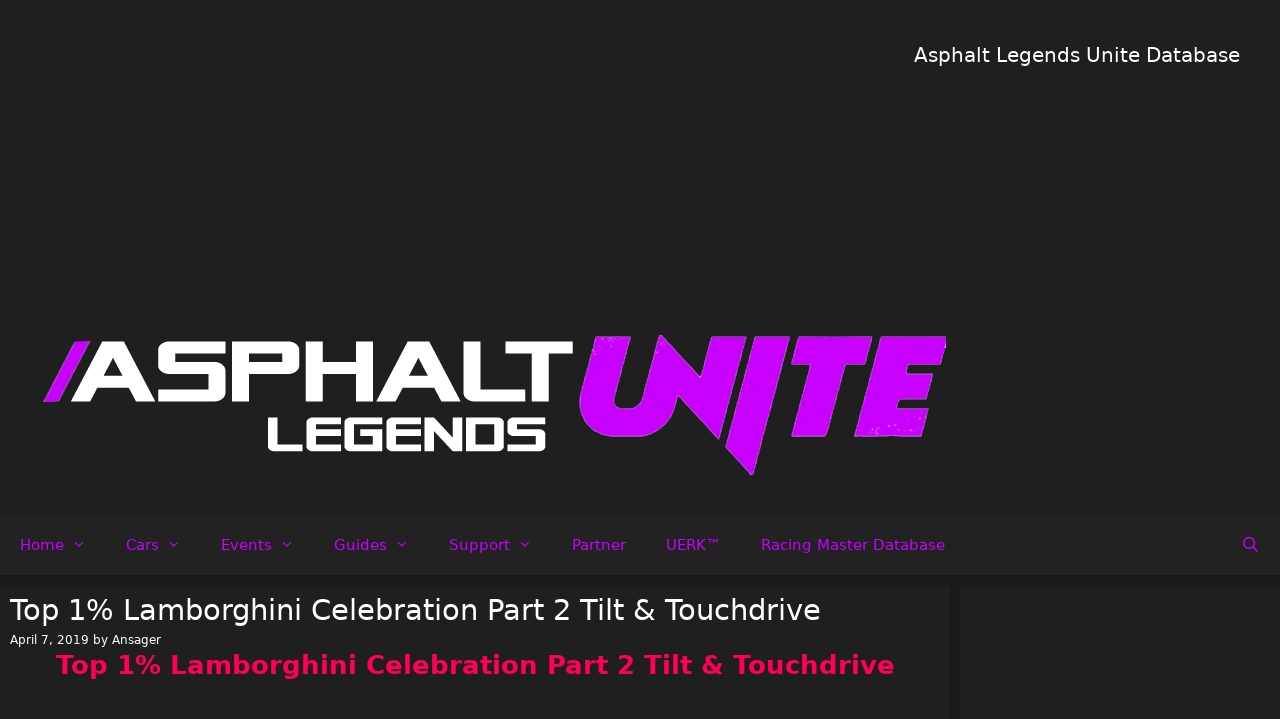

--- FILE ---
content_type: text/html; charset=UTF-8
request_url: https://asphalt9.info/top-1-lamborghini-celebration-part-2-tilt-touchdrive/
body_size: 82454
content:
<!DOCTYPE html>
<html lang="en-US">
<head>
	<meta charset="UTF-8">
	<title>Top 1% Lamborghini Celebration Part 2 Tilt &#038; Touchdrive - Asphalt Legends Unite Database</title>
<meta name='robots' content='max-image-preview:large' />
<!-- Jetpack Site Verification Tags -->
<meta name="google-site-verification" content="Bot1VQbQGC-t2wTEcJ1xwB08MK7ITMaT55f_jLFWbmA" />
<meta name="viewport" content="width=device-width, initial-scale=1"><link rel='dns-prefetch' href='//www.googletagmanager.com' />
<link rel='dns-prefetch' href='//stats.wp.com' />
<link rel='dns-prefetch' href='//i0.wp.com' />
<link rel='dns-prefetch' href='//c0.wp.com' />
<link rel='dns-prefetch' href='//widgets.wp.com' />
<link rel='dns-prefetch' href='//s0.wp.com' />
<link rel='dns-prefetch' href='//0.gravatar.com' />
<link rel='dns-prefetch' href='//1.gravatar.com' />
<link rel='dns-prefetch' href='//2.gravatar.com' />
<link rel='dns-prefetch' href='//pagead2.googlesyndication.com' />
<link rel="alternate" type="application/rss+xml" title="Asphalt Legends Unite Database &raquo; Feed" href="https://asphalt9.info/feed/" />
<link rel="alternate" type="application/rss+xml" title="Asphalt Legends Unite Database &raquo; Comments Feed" href="https://asphalt9.info/comments/feed/" />
<link rel="alternate" type="application/rss+xml" title="Asphalt Legends Unite Database &raquo; Top 1% Lamborghini Celebration Part 2 Tilt &#038; Touchdrive Comments Feed" href="https://asphalt9.info/top-1-lamborghini-celebration-part-2-tilt-touchdrive/feed/" />
<script>
window._wpemojiSettings = {"baseUrl":"https:\/\/s.w.org\/images\/core\/emoji\/15.0.3\/72x72\/","ext":".png","svgUrl":"https:\/\/s.w.org\/images\/core\/emoji\/15.0.3\/svg\/","svgExt":".svg","source":{"concatemoji":"https:\/\/asphalt9.info\/wp-includes\/js\/wp-emoji-release.min.js?ver=6.6.2"}};
/*! This file is auto-generated */
!function(i,n){var o,s,e;function c(e){try{var t={supportTests:e,timestamp:(new Date).valueOf()};sessionStorage.setItem(o,JSON.stringify(t))}catch(e){}}function p(e,t,n){e.clearRect(0,0,e.canvas.width,e.canvas.height),e.fillText(t,0,0);var t=new Uint32Array(e.getImageData(0,0,e.canvas.width,e.canvas.height).data),r=(e.clearRect(0,0,e.canvas.width,e.canvas.height),e.fillText(n,0,0),new Uint32Array(e.getImageData(0,0,e.canvas.width,e.canvas.height).data));return t.every(function(e,t){return e===r[t]})}function u(e,t,n){switch(t){case"flag":return n(e,"\ud83c\udff3\ufe0f\u200d\u26a7\ufe0f","\ud83c\udff3\ufe0f\u200b\u26a7\ufe0f")?!1:!n(e,"\ud83c\uddfa\ud83c\uddf3","\ud83c\uddfa\u200b\ud83c\uddf3")&&!n(e,"\ud83c\udff4\udb40\udc67\udb40\udc62\udb40\udc65\udb40\udc6e\udb40\udc67\udb40\udc7f","\ud83c\udff4\u200b\udb40\udc67\u200b\udb40\udc62\u200b\udb40\udc65\u200b\udb40\udc6e\u200b\udb40\udc67\u200b\udb40\udc7f");case"emoji":return!n(e,"\ud83d\udc26\u200d\u2b1b","\ud83d\udc26\u200b\u2b1b")}return!1}function f(e,t,n){var r="undefined"!=typeof WorkerGlobalScope&&self instanceof WorkerGlobalScope?new OffscreenCanvas(300,150):i.createElement("canvas"),a=r.getContext("2d",{willReadFrequently:!0}),o=(a.textBaseline="top",a.font="600 32px Arial",{});return e.forEach(function(e){o[e]=t(a,e,n)}),o}function t(e){var t=i.createElement("script");t.src=e,t.defer=!0,i.head.appendChild(t)}"undefined"!=typeof Promise&&(o="wpEmojiSettingsSupports",s=["flag","emoji"],n.supports={everything:!0,everythingExceptFlag:!0},e=new Promise(function(e){i.addEventListener("DOMContentLoaded",e,{once:!0})}),new Promise(function(t){var n=function(){try{var e=JSON.parse(sessionStorage.getItem(o));if("object"==typeof e&&"number"==typeof e.timestamp&&(new Date).valueOf()<e.timestamp+604800&&"object"==typeof e.supportTests)return e.supportTests}catch(e){}return null}();if(!n){if("undefined"!=typeof Worker&&"undefined"!=typeof OffscreenCanvas&&"undefined"!=typeof URL&&URL.createObjectURL&&"undefined"!=typeof Blob)try{var e="postMessage("+f.toString()+"("+[JSON.stringify(s),u.toString(),p.toString()].join(",")+"));",r=new Blob([e],{type:"text/javascript"}),a=new Worker(URL.createObjectURL(r),{name:"wpTestEmojiSupports"});return void(a.onmessage=function(e){c(n=e.data),a.terminate(),t(n)})}catch(e){}c(n=f(s,u,p))}t(n)}).then(function(e){for(var t in e)n.supports[t]=e[t],n.supports.everything=n.supports.everything&&n.supports[t],"flag"!==t&&(n.supports.everythingExceptFlag=n.supports.everythingExceptFlag&&n.supports[t]);n.supports.everythingExceptFlag=n.supports.everythingExceptFlag&&!n.supports.flag,n.DOMReady=!1,n.readyCallback=function(){n.DOMReady=!0}}).then(function(){return e}).then(function(){var e;n.supports.everything||(n.readyCallback(),(e=n.source||{}).concatemoji?t(e.concatemoji):e.wpemoji&&e.twemoji&&(t(e.twemoji),t(e.wpemoji)))}))}((window,document),window._wpemojiSettings);
</script>
<link rel='stylesheet' id='jetpack_related-posts-css' href='https://c0.wp.com/p/jetpack/13.9.1/modules/related-posts/related-posts.css' media='all' />
<link rel='stylesheet' id='pt-cv-public-style-css' href='https://asphalt9.info/wp-content/plugins/content-views-query-and-display-post-page/public/assets/css/cv.css?ver=4.0.1' media='all' />
<style id='wp-emoji-styles-inline-css'>

	img.wp-smiley, img.emoji {
		display: inline !important;
		border: none !important;
		box-shadow: none !important;
		height: 1em !important;
		width: 1em !important;
		margin: 0 0.07em !important;
		vertical-align: -0.1em !important;
		background: none !important;
		padding: 0 !important;
	}
</style>
<link rel='stylesheet' id='wp-block-library-css' href='https://c0.wp.com/c/6.6.2/wp-includes/css/dist/block-library/style.min.css' media='all' />
<link rel='stylesheet' id='mediaelement-css' href='https://c0.wp.com/c/6.6.2/wp-includes/js/mediaelement/mediaelementplayer-legacy.min.css' media='all' />
<link rel='stylesheet' id='wp-mediaelement-css' href='https://c0.wp.com/c/6.6.2/wp-includes/js/mediaelement/wp-mediaelement.min.css' media='all' />
<style id='jetpack-sharing-buttons-style-inline-css'>
.jetpack-sharing-buttons__services-list{display:flex;flex-direction:row;flex-wrap:wrap;gap:0;list-style-type:none;margin:5px;padding:0}.jetpack-sharing-buttons__services-list.has-small-icon-size{font-size:12px}.jetpack-sharing-buttons__services-list.has-normal-icon-size{font-size:16px}.jetpack-sharing-buttons__services-list.has-large-icon-size{font-size:24px}.jetpack-sharing-buttons__services-list.has-huge-icon-size{font-size:36px}@media print{.jetpack-sharing-buttons__services-list{display:none!important}}.editor-styles-wrapper .wp-block-jetpack-sharing-buttons{gap:0;padding-inline-start:0}ul.jetpack-sharing-buttons__services-list.has-background{padding:1.25em 2.375em}
</style>
<style id='classic-theme-styles-inline-css'>
/*! This file is auto-generated */
.wp-block-button__link{color:#fff;background-color:#32373c;border-radius:9999px;box-shadow:none;text-decoration:none;padding:calc(.667em + 2px) calc(1.333em + 2px);font-size:1.125em}.wp-block-file__button{background:#32373c;color:#fff;text-decoration:none}
</style>
<style id='global-styles-inline-css'>
:root{--wp--preset--aspect-ratio--square: 1;--wp--preset--aspect-ratio--4-3: 4/3;--wp--preset--aspect-ratio--3-4: 3/4;--wp--preset--aspect-ratio--3-2: 3/2;--wp--preset--aspect-ratio--2-3: 2/3;--wp--preset--aspect-ratio--16-9: 16/9;--wp--preset--aspect-ratio--9-16: 9/16;--wp--preset--color--black: #000000;--wp--preset--color--cyan-bluish-gray: #abb8c3;--wp--preset--color--white: #ffffff;--wp--preset--color--pale-pink: #f78da7;--wp--preset--color--vivid-red: #cf2e2e;--wp--preset--color--luminous-vivid-orange: #ff6900;--wp--preset--color--luminous-vivid-amber: #fcb900;--wp--preset--color--light-green-cyan: #7bdcb5;--wp--preset--color--vivid-green-cyan: #00d084;--wp--preset--color--pale-cyan-blue: #8ed1fc;--wp--preset--color--vivid-cyan-blue: #0693e3;--wp--preset--color--vivid-purple: #9b51e0;--wp--preset--color--contrast: var(--contrast);--wp--preset--color--contrast-2: var(--contrast-2);--wp--preset--color--contrast-3: var(--contrast-3);--wp--preset--color--base: var(--base);--wp--preset--color--base-2: var(--base-2);--wp--preset--color--base-3: var(--base-3);--wp--preset--color--accent: var(--accent);--wp--preset--color--global-gold: var(--global-gold);--wp--preset--color--global-purple: var(--global-purple);--wp--preset--color--global-orange: var(--global-orange);--wp--preset--color--global-blue: var(--global-blue);--wp--preset--color--global-color-12: var(--global-color-12);--wp--preset--gradient--vivid-cyan-blue-to-vivid-purple: linear-gradient(135deg,rgba(6,147,227,1) 0%,rgb(155,81,224) 100%);--wp--preset--gradient--light-green-cyan-to-vivid-green-cyan: linear-gradient(135deg,rgb(122,220,180) 0%,rgb(0,208,130) 100%);--wp--preset--gradient--luminous-vivid-amber-to-luminous-vivid-orange: linear-gradient(135deg,rgba(252,185,0,1) 0%,rgba(255,105,0,1) 100%);--wp--preset--gradient--luminous-vivid-orange-to-vivid-red: linear-gradient(135deg,rgba(255,105,0,1) 0%,rgb(207,46,46) 100%);--wp--preset--gradient--very-light-gray-to-cyan-bluish-gray: linear-gradient(135deg,rgb(238,238,238) 0%,rgb(169,184,195) 100%);--wp--preset--gradient--cool-to-warm-spectrum: linear-gradient(135deg,rgb(74,234,220) 0%,rgb(151,120,209) 20%,rgb(207,42,186) 40%,rgb(238,44,130) 60%,rgb(251,105,98) 80%,rgb(254,248,76) 100%);--wp--preset--gradient--blush-light-purple: linear-gradient(135deg,rgb(255,206,236) 0%,rgb(152,150,240) 100%);--wp--preset--gradient--blush-bordeaux: linear-gradient(135deg,rgb(254,205,165) 0%,rgb(254,45,45) 50%,rgb(107,0,62) 100%);--wp--preset--gradient--luminous-dusk: linear-gradient(135deg,rgb(255,203,112) 0%,rgb(199,81,192) 50%,rgb(65,88,208) 100%);--wp--preset--gradient--pale-ocean: linear-gradient(135deg,rgb(255,245,203) 0%,rgb(182,227,212) 50%,rgb(51,167,181) 100%);--wp--preset--gradient--electric-grass: linear-gradient(135deg,rgb(202,248,128) 0%,rgb(113,206,126) 100%);--wp--preset--gradient--midnight: linear-gradient(135deg,rgb(2,3,129) 0%,rgb(40,116,252) 100%);--wp--preset--font-size--small: 13px;--wp--preset--font-size--medium: 20px;--wp--preset--font-size--large: 36px;--wp--preset--font-size--x-large: 42px;--wp--preset--spacing--20: 0.44rem;--wp--preset--spacing--30: 0.67rem;--wp--preset--spacing--40: 1rem;--wp--preset--spacing--50: 1.5rem;--wp--preset--spacing--60: 2.25rem;--wp--preset--spacing--70: 3.38rem;--wp--preset--spacing--80: 5.06rem;--wp--preset--shadow--natural: 6px 6px 9px rgba(0, 0, 0, 0.2);--wp--preset--shadow--deep: 12px 12px 50px rgba(0, 0, 0, 0.4);--wp--preset--shadow--sharp: 6px 6px 0px rgba(0, 0, 0, 0.2);--wp--preset--shadow--outlined: 6px 6px 0px -3px rgba(255, 255, 255, 1), 6px 6px rgba(0, 0, 0, 1);--wp--preset--shadow--crisp: 6px 6px 0px rgba(0, 0, 0, 1);}:where(.is-layout-flex){gap: 0.5em;}:where(.is-layout-grid){gap: 0.5em;}body .is-layout-flex{display: flex;}.is-layout-flex{flex-wrap: wrap;align-items: center;}.is-layout-flex > :is(*, div){margin: 0;}body .is-layout-grid{display: grid;}.is-layout-grid > :is(*, div){margin: 0;}:where(.wp-block-columns.is-layout-flex){gap: 2em;}:where(.wp-block-columns.is-layout-grid){gap: 2em;}:where(.wp-block-post-template.is-layout-flex){gap: 1.25em;}:where(.wp-block-post-template.is-layout-grid){gap: 1.25em;}.has-black-color{color: var(--wp--preset--color--black) !important;}.has-cyan-bluish-gray-color{color: var(--wp--preset--color--cyan-bluish-gray) !important;}.has-white-color{color: var(--wp--preset--color--white) !important;}.has-pale-pink-color{color: var(--wp--preset--color--pale-pink) !important;}.has-vivid-red-color{color: var(--wp--preset--color--vivid-red) !important;}.has-luminous-vivid-orange-color{color: var(--wp--preset--color--luminous-vivid-orange) !important;}.has-luminous-vivid-amber-color{color: var(--wp--preset--color--luminous-vivid-amber) !important;}.has-light-green-cyan-color{color: var(--wp--preset--color--light-green-cyan) !important;}.has-vivid-green-cyan-color{color: var(--wp--preset--color--vivid-green-cyan) !important;}.has-pale-cyan-blue-color{color: var(--wp--preset--color--pale-cyan-blue) !important;}.has-vivid-cyan-blue-color{color: var(--wp--preset--color--vivid-cyan-blue) !important;}.has-vivid-purple-color{color: var(--wp--preset--color--vivid-purple) !important;}.has-black-background-color{background-color: var(--wp--preset--color--black) !important;}.has-cyan-bluish-gray-background-color{background-color: var(--wp--preset--color--cyan-bluish-gray) !important;}.has-white-background-color{background-color: var(--wp--preset--color--white) !important;}.has-pale-pink-background-color{background-color: var(--wp--preset--color--pale-pink) !important;}.has-vivid-red-background-color{background-color: var(--wp--preset--color--vivid-red) !important;}.has-luminous-vivid-orange-background-color{background-color: var(--wp--preset--color--luminous-vivid-orange) !important;}.has-luminous-vivid-amber-background-color{background-color: var(--wp--preset--color--luminous-vivid-amber) !important;}.has-light-green-cyan-background-color{background-color: var(--wp--preset--color--light-green-cyan) !important;}.has-vivid-green-cyan-background-color{background-color: var(--wp--preset--color--vivid-green-cyan) !important;}.has-pale-cyan-blue-background-color{background-color: var(--wp--preset--color--pale-cyan-blue) !important;}.has-vivid-cyan-blue-background-color{background-color: var(--wp--preset--color--vivid-cyan-blue) !important;}.has-vivid-purple-background-color{background-color: var(--wp--preset--color--vivid-purple) !important;}.has-black-border-color{border-color: var(--wp--preset--color--black) !important;}.has-cyan-bluish-gray-border-color{border-color: var(--wp--preset--color--cyan-bluish-gray) !important;}.has-white-border-color{border-color: var(--wp--preset--color--white) !important;}.has-pale-pink-border-color{border-color: var(--wp--preset--color--pale-pink) !important;}.has-vivid-red-border-color{border-color: var(--wp--preset--color--vivid-red) !important;}.has-luminous-vivid-orange-border-color{border-color: var(--wp--preset--color--luminous-vivid-orange) !important;}.has-luminous-vivid-amber-border-color{border-color: var(--wp--preset--color--luminous-vivid-amber) !important;}.has-light-green-cyan-border-color{border-color: var(--wp--preset--color--light-green-cyan) !important;}.has-vivid-green-cyan-border-color{border-color: var(--wp--preset--color--vivid-green-cyan) !important;}.has-pale-cyan-blue-border-color{border-color: var(--wp--preset--color--pale-cyan-blue) !important;}.has-vivid-cyan-blue-border-color{border-color: var(--wp--preset--color--vivid-cyan-blue) !important;}.has-vivid-purple-border-color{border-color: var(--wp--preset--color--vivid-purple) !important;}.has-vivid-cyan-blue-to-vivid-purple-gradient-background{background: var(--wp--preset--gradient--vivid-cyan-blue-to-vivid-purple) !important;}.has-light-green-cyan-to-vivid-green-cyan-gradient-background{background: var(--wp--preset--gradient--light-green-cyan-to-vivid-green-cyan) !important;}.has-luminous-vivid-amber-to-luminous-vivid-orange-gradient-background{background: var(--wp--preset--gradient--luminous-vivid-amber-to-luminous-vivid-orange) !important;}.has-luminous-vivid-orange-to-vivid-red-gradient-background{background: var(--wp--preset--gradient--luminous-vivid-orange-to-vivid-red) !important;}.has-very-light-gray-to-cyan-bluish-gray-gradient-background{background: var(--wp--preset--gradient--very-light-gray-to-cyan-bluish-gray) !important;}.has-cool-to-warm-spectrum-gradient-background{background: var(--wp--preset--gradient--cool-to-warm-spectrum) !important;}.has-blush-light-purple-gradient-background{background: var(--wp--preset--gradient--blush-light-purple) !important;}.has-blush-bordeaux-gradient-background{background: var(--wp--preset--gradient--blush-bordeaux) !important;}.has-luminous-dusk-gradient-background{background: var(--wp--preset--gradient--luminous-dusk) !important;}.has-pale-ocean-gradient-background{background: var(--wp--preset--gradient--pale-ocean) !important;}.has-electric-grass-gradient-background{background: var(--wp--preset--gradient--electric-grass) !important;}.has-midnight-gradient-background{background: var(--wp--preset--gradient--midnight) !important;}.has-small-font-size{font-size: var(--wp--preset--font-size--small) !important;}.has-medium-font-size{font-size: var(--wp--preset--font-size--medium) !important;}.has-large-font-size{font-size: var(--wp--preset--font-size--large) !important;}.has-x-large-font-size{font-size: var(--wp--preset--font-size--x-large) !important;}
:where(.wp-block-post-template.is-layout-flex){gap: 1.25em;}:where(.wp-block-post-template.is-layout-grid){gap: 1.25em;}
:where(.wp-block-columns.is-layout-flex){gap: 2em;}:where(.wp-block-columns.is-layout-grid){gap: 2em;}
:root :where(.wp-block-pullquote){font-size: 1.5em;line-height: 1.6;}
</style>
<link rel='stylesheet' id='foobox-free-min-css' href='https://asphalt9.info/wp-content/plugins/foobox-image-lightbox/free/css/foobox.free.min.css?ver=2.7.32' media='all' />
<link rel='stylesheet' id='tablepress-columnfilterwidgets-css-css' href='https://asphalt9.info/wp-content/plugins/tablepress-datatables-column-filter-widgets/css/ColumnFilterWidgets.min.css?ver=1.2' media='all' />
<link rel='stylesheet' id='tablepress-default-css' href='https://asphalt9.info/wp-content/tablepress-combined.min.css?ver=155' media='all' />
<link rel='stylesheet' id='datatables-row-details-css' href='https://asphalt9.info/wp-content/plugins/tablepress-datatables-row-details/datatables-row-details.min.css?ver=1.0' media='all' />
<link rel='stylesheet' id='jetpack_likes-css' href='https://c0.wp.com/p/jetpack/13.9.1/modules/likes/style.css' media='all' />
<link rel='stylesheet' id='generate-style-css' href='https://asphalt9.info/wp-content/themes/generatepress/assets/css/all.min.css?ver=3.5.1' media='all' />
<style id='generate-style-inline-css'>
body{background-color:#181818;color:#ffffff;}a{color:#c800fe;}a:visited{color:#b305e3;}a:hover, a:focus, a:active{color:#c3fb12;}body .grid-container{max-width:1444px;}.wp-block-group__inner-container{max-width:1444px;margin-left:auto;margin-right:auto;}.navigation-search{position:absolute;left:-99999px;pointer-events:none;visibility:hidden;z-index:20;width:100%;top:0;transition:opacity 100ms ease-in-out;opacity:0;}.navigation-search.nav-search-active{left:0;right:0;pointer-events:auto;visibility:visible;opacity:1;}.navigation-search input[type="search"]{outline:0;border:0;vertical-align:bottom;line-height:1;opacity:0.9;width:100%;z-index:20;border-radius:0;-webkit-appearance:none;height:60px;}.navigation-search input::-ms-clear{display:none;width:0;height:0;}.navigation-search input::-ms-reveal{display:none;width:0;height:0;}.navigation-search input::-webkit-search-decoration, .navigation-search input::-webkit-search-cancel-button, .navigation-search input::-webkit-search-results-button, .navigation-search input::-webkit-search-results-decoration{display:none;}.main-navigation li.search-item{z-index:21;}li.search-item.active{transition:opacity 100ms ease-in-out;}.nav-left-sidebar .main-navigation li.search-item.active,.nav-right-sidebar .main-navigation li.search-item.active{width:auto;display:inline-block;float:right;}.gen-sidebar-nav .navigation-search{top:auto;bottom:0;}:root{--contrast:#222222;--contrast-2:#575760;--contrast-3:#b2b2be;--base:#f0f0f0;--base-2:#f7f8f9;--base-3:#ffffff;--accent:#1e73be;--global-gold:#ffcc00;--global-purple:#ff33ff;--global-orange:#ff9900;--global-blue:#00ccff;--global-color-12:#ff0054;}:root .has-contrast-color{color:var(--contrast);}:root .has-contrast-background-color{background-color:var(--contrast);}:root .has-contrast-2-color{color:var(--contrast-2);}:root .has-contrast-2-background-color{background-color:var(--contrast-2);}:root .has-contrast-3-color{color:var(--contrast-3);}:root .has-contrast-3-background-color{background-color:var(--contrast-3);}:root .has-base-color{color:var(--base);}:root .has-base-background-color{background-color:var(--base);}:root .has-base-2-color{color:var(--base-2);}:root .has-base-2-background-color{background-color:var(--base-2);}:root .has-base-3-color{color:var(--base-3);}:root .has-base-3-background-color{background-color:var(--base-3);}:root .has-accent-color{color:var(--accent);}:root .has-accent-background-color{background-color:var(--accent);}:root .has-global-gold-color{color:var(--global-gold);}:root .has-global-gold-background-color{background-color:var(--global-gold);}:root .has-global-purple-color{color:var(--global-purple);}:root .has-global-purple-background-color{background-color:var(--global-purple);}:root .has-global-orange-color{color:var(--global-orange);}:root .has-global-orange-background-color{background-color:var(--global-orange);}:root .has-global-blue-color{color:var(--global-blue);}:root .has-global-blue-background-color{background-color:var(--global-blue);}:root .has-global-color-12-color{color:var(--global-color-12);}:root .has-global-color-12-background-color{background-color:var(--global-color-12);}body, button, input, select, textarea{font-family:-apple-system, system-ui, BlinkMacSystemFont, "Segoe UI", Helvetica, Arial, sans-serif, "Apple Color Emoji", "Segoe UI Emoji", "Segoe UI Symbol";font-size:14px;}body{line-height:1.1;}p{margin-bottom:0.2em;}.entry-content > [class*="wp-block-"]:not(:last-child):not(.wp-block-heading){margin-bottom:0.2em;}.main-title{font-size:30px;}.main-navigation .main-nav ul ul li a{font-size:14px;}.widget-title{margin-bottom:15px;}.sidebar .widget, .footer-widgets .widget{font-size:17px;}h1{font-weight:300;font-size:29px;line-height:1.1em;margin-bottom:14px;}h2{font-weight:300;font-size:26px;line-height:1em;margin-bottom:10px;}h3{font-size:20px;margin-bottom:8px;}h4{font-size:inherit;line-height:1em;}h5{font-size:inherit;}@media (max-width:768px){.main-title{font-size:30px;}h1{font-size:30px;}h2{font-size:25px;}}.top-bar{background-color:#1f1f1f;color:#ffffff;}.top-bar a{color:#ffffff;}.top-bar a:hover{color:#303030;}.site-header{background-color:#1f1f1f;color:#ffffff;}.site-header a{color:#3a3a3a;}.main-title a,.main-title a:hover{color:#ffffff;}.site-description{color:#757575;}.main-navigation,.main-navigation ul ul{background-color:#222222;}.main-navigation .main-nav ul li a, .main-navigation .menu-toggle, .main-navigation .menu-bar-items{color:#c800fe;}.main-navigation .main-nav ul li:not([class*="current-menu-"]):hover > a, .main-navigation .main-nav ul li:not([class*="current-menu-"]):focus > a, .main-navigation .main-nav ul li.sfHover:not([class*="current-menu-"]) > a, .main-navigation .menu-bar-item:hover > a, .main-navigation .menu-bar-item.sfHover > a{color:#c800fe;background-color:#3f3f3f;}button.menu-toggle:hover,button.menu-toggle:focus,.main-navigation .mobile-bar-items a,.main-navigation .mobile-bar-items a:hover,.main-navigation .mobile-bar-items a:focus{color:#c800fe;}.main-navigation .main-nav ul li[class*="current-menu-"] > a{color:#c800fe;background-color:#3f3f3f;}.navigation-search input[type="search"],.navigation-search input[type="search"]:active, .navigation-search input[type="search"]:focus, .main-navigation .main-nav ul li.search-item.active > a, .main-navigation .menu-bar-items .search-item.active > a{color:#c800fe;background-color:#3f3f3f;}.main-navigation ul ul{background-color:#3f3f3f;}.main-navigation .main-nav ul ul li a{color:#c800fe;}.main-navigation .main-nav ul ul li:not([class*="current-menu-"]):hover > a,.main-navigation .main-nav ul ul li:not([class*="current-menu-"]):focus > a, .main-navigation .main-nav ul ul li.sfHover:not([class*="current-menu-"]) > a{color:#c800fe;background-color:#4f4f4f;}.main-navigation .main-nav ul ul li[class*="current-menu-"] > a{color:#c800fe;background-color:#4f4f4f;}.separate-containers .inside-article, .separate-containers .comments-area, .separate-containers .page-header, .one-container .container, .separate-containers .paging-navigation, .inside-page-header{color:#ffffff;background-color:#1f1f1f;}.entry-title a{color:#ffffff;}.entry-title a:hover{color:#c800fe;}.entry-meta{color:#ffffff;}.entry-meta a{color:#ffffff;}.entry-meta a:hover{color:#1e73be;}.sidebar .widget{background-color:#1f1f1f;}.sidebar .widget .widget-title{color:#ffffff;}.footer-widgets{background-color:#1f1f1f;}.footer-widgets .widget-title{color:#ffffff;}.site-info{color:#ffffff;background-color:#222222;}.site-info a{color:#ffffff;}.site-info a:hover{color:#606060;}.footer-bar .widget_nav_menu .current-menu-item a{color:#606060;}input[type="text"],input[type="email"],input[type="url"],input[type="password"],input[type="search"],input[type="tel"],input[type="number"],textarea,select{color:#666666;background-color:#fafafa;border-color:#cccccc;}input[type="text"]:focus,input[type="email"]:focus,input[type="url"]:focus,input[type="password"]:focus,input[type="search"]:focus,input[type="tel"]:focus,input[type="number"]:focus,textarea:focus,select:focus{color:#666666;background-color:#ffffff;border-color:#bfbfbf;}button,html input[type="button"],input[type="reset"],input[type="submit"],a.button,a.wp-block-button__link:not(.has-background){color:#ffffff;background-color:#666666;}button:hover,html input[type="button"]:hover,input[type="reset"]:hover,input[type="submit"]:hover,a.button:hover,button:focus,html input[type="button"]:focus,input[type="reset"]:focus,input[type="submit"]:focus,a.button:focus,a.wp-block-button__link:not(.has-background):active,a.wp-block-button__link:not(.has-background):focus,a.wp-block-button__link:not(.has-background):hover{color:#ffffff;background-color:#3f3f3f;}a.generate-back-to-top{background-color:rgba( 0,0,0,0.4 );color:#ffffff;}a.generate-back-to-top:hover,a.generate-back-to-top:focus{background-color:rgba( 0,0,0,0.6 );color:#ffffff;}:root{--gp-search-modal-bg-color:var(--base-3);--gp-search-modal-text-color:var(--contrast);--gp-search-modal-overlay-bg-color:rgba(0,0,0,0.2);}@media (max-width: 950px){.main-navigation .menu-bar-item:hover > a, .main-navigation .menu-bar-item.sfHover > a{background:none;color:#c800fe;}}.inside-top-bar{padding:10px;}.inside-header{padding:40px;}.separate-containers .inside-article, .separate-containers .comments-area, .separate-containers .page-header, .separate-containers .paging-navigation, .one-container .site-content, .inside-page-header{padding:10px;}.site-main .wp-block-group__inner-container{padding:10px;}.entry-content .alignwide, body:not(.no-sidebar) .entry-content .alignfull{margin-left:-10px;width:calc(100% + 20px);max-width:calc(100% + 20px);}.one-container.right-sidebar .site-main,.one-container.both-right .site-main{margin-right:10px;}.one-container.left-sidebar .site-main,.one-container.both-left .site-main{margin-left:10px;}.one-container.both-sidebars .site-main{margin:0px 10px 0px 10px;}.separate-containers .widget, .separate-containers .site-main > *, .separate-containers .page-header, .widget-area .main-navigation{margin-bottom:10px;}.separate-containers .site-main{margin:10px;}.both-right.separate-containers .inside-left-sidebar{margin-right:5px;}.both-right.separate-containers .inside-right-sidebar{margin-left:5px;}.both-left.separate-containers .inside-left-sidebar{margin-right:5px;}.both-left.separate-containers .inside-right-sidebar{margin-left:5px;}.separate-containers .page-header-image, .separate-containers .page-header-contained, .separate-containers .page-header-image-single, .separate-containers .page-header-content-single{margin-top:10px;}.separate-containers .inside-right-sidebar, .separate-containers .inside-left-sidebar{margin-top:10px;margin-bottom:10px;}.rtl .menu-item-has-children .dropdown-menu-toggle{padding-left:20px;}.rtl .main-navigation .main-nav ul li.menu-item-has-children > a{padding-right:20px;}.widget-area .widget{padding:20px;}.site-info{padding:20px;}@media (max-width:768px){.separate-containers .inside-article, .separate-containers .comments-area, .separate-containers .page-header, .separate-containers .paging-navigation, .one-container .site-content, .inside-page-header{padding:10px;}.site-main .wp-block-group__inner-container{padding:10px;}.site-info{padding-right:10px;padding-left:10px;}.entry-content .alignwide, body:not(.no-sidebar) .entry-content .alignfull{margin-left:-10px;width:calc(100% + 20px);max-width:calc(100% + 20px);}}/* End cached CSS */@media (max-width: 950px){.main-navigation .menu-toggle,.main-navigation .mobile-bar-items,.sidebar-nav-mobile:not(#sticky-placeholder){display:block;}.main-navigation ul,.gen-sidebar-nav{display:none;}[class*="nav-float-"] .site-header .inside-header > *{float:none;clear:both;}}
.dynamic-author-image-rounded{border-radius:100%;}.dynamic-featured-image, .dynamic-author-image{vertical-align:middle;}.one-container.blog .dynamic-content-template:not(:last-child), .one-container.archive .dynamic-content-template:not(:last-child){padding-bottom:0px;}.dynamic-entry-excerpt > p:last-child{margin-bottom:0px;}
.main-navigation .main-nav ul li a,.menu-toggle,.main-navigation .mobile-bar-items a{transition: line-height 300ms ease}.main-navigation.toggled .main-nav > ul{background-color: #222222}
.post-image:not(:first-child), .page-content:not(:first-child), .entry-content:not(:first-child), .entry-summary:not(:first-child), footer.entry-meta{margin-top:0.2em;}.post-image-above-header .inside-article div.featured-image, .post-image-above-header .inside-article div.post-image{margin-bottom:0.2em;}
</style>
<link rel='stylesheet' id='generate-font-icons-css' href='https://asphalt9.info/wp-content/themes/generatepress/assets/css/components/font-icons.min.css?ver=3.5.1' media='all' />
<link rel='stylesheet' id='font-awesome-css' href='https://asphalt9.info/wp-content/themes/generatepress/assets/css/components/font-awesome.min.css?ver=4.7' media='all' />
<style id='generateblocks-inline-css'>
.gb-container .wp-block-image img{vertical-align:middle;}.gb-grid-wrapper .wp-block-image{margin-bottom:0;}.gb-highlight{background:none;}
</style>
<link rel='stylesheet' id='generate-blog-images-css' href='https://asphalt9.info/wp-content/plugins/gp-premium/blog/functions/css/featured-images.min.css?ver=2.1.2' media='all' />
<link rel='stylesheet' id='generate-sticky-css' href='https://asphalt9.info/wp-content/plugins/gp-premium/menu-plus/functions/css/sticky.min.css?ver=2.1.2' media='all' />
<link rel='stylesheet' id='sharedaddy-css' href='https://c0.wp.com/p/jetpack/13.9.1/modules/sharedaddy/sharing.css' media='all' />
<link rel='stylesheet' id='social-logos-css' href='https://c0.wp.com/p/jetpack/13.9.1/_inc/social-logos/social-logos.min.css' media='all' />
<script id="jetpack_related-posts-js-extra">
var related_posts_js_options = {"post_heading":"h4"};
</script>
<script src="https://c0.wp.com/p/jetpack/13.9.1/_inc/build/related-posts/related-posts.min.js" id="jetpack_related-posts-js"></script>
<script src="https://c0.wp.com/c/6.6.2/wp-includes/js/jquery/jquery.min.js" id="jquery-core-js"></script>
<script src="https://c0.wp.com/c/6.6.2/wp-includes/js/jquery/jquery-migrate.min.js" id="jquery-migrate-js"></script>
<script id="foobox-free-min-js-before">
/* Run FooBox FREE (v2.7.32) */
var FOOBOX = window.FOOBOX = {
	ready: true,
	disableOthers: false,
	o: {wordpress: { enabled: true }, countMessage:'image %index of %total', captions: { dataTitle: ["captionTitle","title"], dataDesc: ["captionDesc","description"] }, rel: '', excludes:'.fbx-link,.nofoobox,.nolightbox,a[href*="pinterest.com/pin/create/button/"]', affiliate : { enabled: false }},
	selectors: [
		".gallery", ".wp-block-gallery", ".wp-caption", ".wp-block-image", "a:has(img[class*=wp-image-])", ".foobox"
	],
	pre: function( $ ){
		// Custom JavaScript (Pre)
		
	},
	post: function( $ ){
		// Custom JavaScript (Post)
		
		// Custom Captions Code
		
	},
	custom: function( $ ){
		// Custom Extra JS
		
	}
};
</script>
<script src="https://asphalt9.info/wp-content/plugins/foobox-image-lightbox/free/js/foobox.free.min.js?ver=2.7.32" id="foobox-free-min-js"></script>

<!-- Google tag (gtag.js) snippet added by Site Kit -->

<!-- Google Analytics snippet added by Site Kit -->
<script src="https://www.googletagmanager.com/gtag/js?id=GT-5NRB795" id="google_gtagjs-js" async></script>
<script id="google_gtagjs-js-after">
window.dataLayer = window.dataLayer || [];function gtag(){dataLayer.push(arguments);}
gtag("set","linker",{"domains":["asphalt9.info"]});
gtag("js", new Date());
gtag("set", "developer_id.dZTNiMT", true);
gtag("config", "GT-5NRB795");
</script>

<!-- End Google tag (gtag.js) snippet added by Site Kit -->
<link rel="https://api.w.org/" href="https://asphalt9.info/wp-json/" /><link rel="alternate" title="JSON" type="application/json" href="https://asphalt9.info/wp-json/wp/v2/posts/5018" /><link rel="EditURI" type="application/rsd+xml" title="RSD" href="https://asphalt9.info/xmlrpc.php?rsd" />
<meta name="generator" content="WordPress 6.6.2" />
<link rel="canonical" href="https://asphalt9.info/top-1-lamborghini-celebration-part-2-tilt-touchdrive/" />
<link rel='shortlink' href='https://asphalt9.info/?p=5018' />
<link rel="alternate" title="oEmbed (JSON)" type="application/json+oembed" href="https://asphalt9.info/wp-json/oembed/1.0/embed?url=https%3A%2F%2Fasphalt9.info%2Ftop-1-lamborghini-celebration-part-2-tilt-touchdrive%2F" />
<link rel="alternate" title="oEmbed (XML)" type="text/xml+oembed" href="https://asphalt9.info/wp-json/oembed/1.0/embed?url=https%3A%2F%2Fasphalt9.info%2Ftop-1-lamborghini-celebration-part-2-tilt-touchdrive%2F&#038;format=xml" />
<meta name="generator" content="Site Kit by Google 1.137.0" />	<style>img#wpstats{display:none}</style>
		<link rel="pingback" href="https://asphalt9.info/xmlrpc.php">

<!-- Google AdSense meta tags added by Site Kit -->
<meta name="google-adsense-platform-account" content="ca-host-pub-2644536267352236">
<meta name="google-adsense-platform-domain" content="sitekit.withgoogle.com">
<!-- End Google AdSense meta tags added by Site Kit -->
<style>.recentcomments a{display:inline !important;padding:0 !important;margin:0 !important;}</style><meta name="description" content="Top 1% Lamborghini Celebration Part 2 Tilt &amp; Touchdrive &nbsp; &nbsp;" />
<link rel="amphtml" href="https://asphalt9.info/top-1-lamborghini-celebration-part-2-tilt-touchdrive/amp/">
<!-- Google AdSense snippet added by Site Kit -->
<script async src="https://pagead2.googlesyndication.com/pagead/js/adsbygoogle.js?client=ca-pub-4381521595263801&amp;host=ca-host-pub-2644536267352236" crossorigin="anonymous"></script>

<!-- End Google AdSense snippet added by Site Kit -->

<!-- Jetpack Open Graph Tags -->
<meta property="og:type" content="article" />
<meta property="og:title" content="Top 1% Lamborghini Celebration Part 2 Tilt &#038; Touchdrive - Asphalt Legends Unite Database" />
<meta property="og:url" content="https://asphalt9.info/top-1-lamborghini-celebration-part-2-tilt-touchdrive/" />
<meta property="og:description" content="Top 1% Lamborghini Celebration Part 2 Tilt &amp; Touchdrive &nbsp; &nbsp;" />
<meta property="article:published_time" content="2019-04-07T15:49:23+00:00" />
<meta property="article:modified_time" content="2019-04-07T15:49:23+00:00" />
<meta property="og:site_name" content="Asphalt Legends Unite Database" />
<meta property="og:image" content="https://i0.wp.com/asphalt9.info/wp-content/uploads/2019/04/lamborghini-celebration-part-2-feat.jpg?fit=750%2C422&#038;ssl=1" />
<meta property="og:image:width" content="750" />
<meta property="og:image:height" content="422" />
<meta property="og:image:alt" content="" />
<meta property="og:locale" content="en_US" />
<meta name="twitter:text:title" content="Top 1% Lamborghini Celebration Part 2 Tilt &#038; Touchdrive" />
<meta name="twitter:image" content="https://i0.wp.com/asphalt9.info/wp-content/uploads/2019/04/lamborghini-celebration-part-2-feat.jpg?fit=750%2C422&#038;ssl=1&#038;w=640" />
<meta name="twitter:card" content="summary_large_image" />

<!-- End Jetpack Open Graph Tags -->
<link rel="icon" href="https://i0.wp.com/asphalt9.info/wp-content/uploads/2018/08/cropped-icon512.png?fit=32%2C32&#038;ssl=1" sizes="32x32" />
<link rel="icon" href="https://i0.wp.com/asphalt9.info/wp-content/uploads/2018/08/cropped-icon512.png?fit=192%2C192&#038;ssl=1" sizes="192x192" />
<link rel="apple-touch-icon" href="https://i0.wp.com/asphalt9.info/wp-content/uploads/2018/08/cropped-icon512.png?fit=180%2C180&#038;ssl=1" />
<meta name="msapplication-TileImage" content="https://i0.wp.com/asphalt9.info/wp-content/uploads/2018/08/cropped-icon512.png?fit=270%2C270&#038;ssl=1" />
		<style id="wp-custom-css">
			.grecaptcha-badge {
opacity: 0;
}

.wp-block-columns {
    margin-bottom: 0 !important;
	  margin-top: 0!important;
}

.wp-block-column p {
    margin-bottom: 0.5em !important;
}

@media (max-width: 768px) {
    .wp-block-kadence-column,
    .kt-inside-inner-col:first-child ul {
        margin-bottom: 0 !important;
    }
}

hr {
    margin-top: 1px;
    margin-bottom: 8px !important;
}

.featured-image { display: none; }

.dataTables_paginate a {
	font-family: Montserrat;
	font-size: 16px;
	color: #ffffff !important;
	text-decoration: none !important;
	text-transform: uppercase;
	font-weight: bold;
}
.paging_simple .paginate_button.previous,
.paging_simple .paginate_button.next {
	background-image: linear-gradient(to right,#c800fe,#720091);
	border-radius: 10px;
	padding: 9px 40px;
	
	
}
.paginate_button:after,
.paginate_button:before {
    color: #c800fe !important;
}
.paginate_button:hover:after,
.paginate_button:hover:before {
    color: #720091 !important;
	}


.tablepress {
  --text-color: #e5e5e5;
}

		</style>
		</head>

<body class="post-template-default single single-post postid-5018 single-format-standard wp-custom-logo wp-embed-responsive post-image-below-header post-image-aligned-center sticky-menu-fade sticky-enabled both-sticky-menu right-sidebar nav-below-header separate-containers fluid-header active-footer-widgets-3 nav-search-enabled nav-aligned-left header-aligned-left dropdown-hover featured-image-active" itemtype="https://schema.org/Blog" itemscope>
	<a class="screen-reader-text skip-link" href="#content" title="Skip to content">Skip to content</a>		<header class="site-header" id="masthead" aria-label="Site"  itemtype="https://schema.org/WPHeader" itemscope>
			<div class="inside-header grid-container grid-parent">
							<div class="header-widget">
				<aside id="custom_html-4" class="widget_text widget inner-padding widget_custom_html"><h2 class="widget-title">Asphalt Legends Unite Database</h2><div class="textwidget custom-html-widget"><script async src="https://pagead2.googlesyndication.com/pagead/js/adsbygoogle.js"></script>
<!-- asphaltinfotopresponsive -->
<ins class="adsbygoogle"
     style="display:block"
     data-ad-client="ca-pub-4381521595263801"
     data-ad-slot="2777234983"
     data-ad-format="auto"
     data-full-width-responsive="true"></ins>
<script>
     (adsbygoogle = window.adsbygoogle || []).push({});
</script></div></aside>			</div>
			<div class="site-logo">
					<a href="https://asphalt9.info/" rel="home">
						<img  class="header-image is-logo-image" alt="Asphalt Legends Unite Database" src="https://i0.wp.com/asphalt9.info/wp-content/uploads/2024/09/cropped-Asphalt-Legends-Unite-Logo.png?fit=908%2C140&#038;ssl=1" />
					</a>
				</div>			</div>
		</header>
				<nav class="main-navigation sub-menu-right" id="site-navigation" aria-label="Primary"  itemtype="https://schema.org/SiteNavigationElement" itemscope>
			<div class="inside-navigation grid-container grid-parent">
				<form method="get" class="search-form navigation-search" action="https://asphalt9.info/">
					<input type="search" class="search-field" value="" name="s" title="Search" />
				</form>		<div class="mobile-bar-items">
						<span class="search-item">
				<a aria-label="Open Search Bar" href="#">
									</a>
			</span>
		</div>
						<button class="menu-toggle" aria-controls="primary-menu" aria-expanded="false">
					<span class="mobile-menu">Menu</span>				</button>
				<div id="primary-menu" class="main-nav"><ul id="menu-main" class=" menu sf-menu"><li id="menu-item-7" class="menu-item menu-item-type-custom menu-item-object-custom menu-item-home menu-item-has-children menu-item-7"><a href="https://asphalt9.info">Home<span role="presentation" class="dropdown-menu-toggle"></span></a>
<ul class="sub-menu">
	<li id="menu-item-9299" class="menu-item menu-item-type-post_type menu-item-object-page menu-item-9299"><a href="https://asphalt9.info/latest-database-updates/">Latest Database Updates</a></li>
	<li id="menu-item-6947" class="menu-item menu-item-type-custom menu-item-object-custom menu-item-6947"><a href="https://asphalt9.info/asphalt9/game-mode/race-list/">Race List</a></li>
	<li id="menu-item-6884" class="menu-item menu-item-type-custom menu-item-object-custom menu-item-6884"><a href="https://asphalt9.info/asphalt9/game-mode/tracks/">Routes &#038; Tracks List</a></li>
</ul>
</li>
<li id="menu-item-848" class="menu-item menu-item-type-custom menu-item-object-custom menu-item-has-children menu-item-848"><a href="https://asphalt9.info/asphalt9/tuning/asphalt-9-car-list/">Cars<span role="presentation" class="dropdown-menu-toggle"></span></a>
<ul class="sub-menu">
	<li id="menu-item-111" class="menu-item menu-item-type-post_type menu-item-object-page menu-item-111"><a href="https://asphalt9.info/asphalt9/tuning/blueprints/">Blueprints</a></li>
	<li id="menu-item-99" class="menu-item menu-item-type-post_type menu-item-object-page menu-item-99"><a href="https://asphalt9.info/asphalt9/cars/class-s/">Class S</a></li>
	<li id="menu-item-100" class="menu-item menu-item-type-post_type menu-item-object-page menu-item-100"><a href="https://asphalt9.info/asphalt9/cars/class-a/">Class A</a></li>
	<li id="menu-item-101" class="menu-item menu-item-type-post_type menu-item-object-page menu-item-101"><a href="https://asphalt9.info/asphalt9/cars/class-b/">Class B</a></li>
	<li id="menu-item-102" class="menu-item menu-item-type-post_type menu-item-object-page menu-item-102"><a href="https://asphalt9.info/asphalt9/cars/class-c/">Class C</a></li>
	<li id="menu-item-103" class="menu-item menu-item-type-post_type menu-item-object-page menu-item-103"><a href="https://asphalt9.info/asphalt9/cars/class-d/">Class D</a></li>
	<li id="menu-item-109" class="menu-item menu-item-type-post_type menu-item-object-page menu-item-109"><a href="https://asphalt9.info/asphalt9/tuning/import-parts/">Import Parts</a></li>
	<li id="menu-item-1924" class="menu-item menu-item-type-post_type menu-item-object-page menu-item-1924"><a href="https://asphalt9.info/asphalt9/tuning/asphalt-9-car-list/">Ranks</a></li>
	<li id="menu-item-1481" class="menu-item menu-item-type-custom menu-item-object-custom menu-item-1481"><a href="https://asphalt9.info/asphalt9/tuning/performance-stats/">Performance Stats</a></li>
	<li id="menu-item-110" class="menu-item menu-item-type-post_type menu-item-object-page menu-item-110"><a href="https://asphalt9.info/asphalt9/tuning/upgrades/">Upgrades</a></li>
</ul>
</li>
<li id="menu-item-1190" class="menu-item menu-item-type-post_type menu-item-object-page menu-item-has-children menu-item-1190"><a href="https://asphalt9.info/asphalt9/game-mode/limited-time-events/">Events<span role="presentation" class="dropdown-menu-toggle"></span></a>
<ul class="sub-menu">
	<li id="menu-item-6432" class="menu-item menu-item-type-post_type menu-item-object-page menu-item-6432"><a href="https://asphalt9.info/asphalt9/game-mode/limited-time-events/car-hunt-events/">Car Hunt Events</a></li>
	<li id="menu-item-6434" class="menu-item menu-item-type-post_type menu-item-object-page menu-item-6434"><a href="https://asphalt9.info/asphalt9/game-mode/limited-time-events/exclusive-limited-time-events/">Exclusive Events</a></li>
	<li id="menu-item-6840" class="menu-item menu-item-type-post_type menu-item-object-page menu-item-6840"><a href="https://asphalt9.info/asphalt9/game-mode/limited-time-events/grand-prix-events/">Grand Prix Events</a></li>
	<li id="menu-item-6430" class="menu-item menu-item-type-post_type menu-item-object-page menu-item-6430"><a href="https://asphalt9.info/asphalt9/game-mode/limited-time-events/special-limited-time-events/">Special  Events</a></li>
	<li id="menu-item-6431" class="menu-item menu-item-type-post_type menu-item-object-page menu-item-6431"><a href="https://asphalt9.info/asphalt9/game-mode/limited-time-events/unleashed-limited-time-events/">Unleashed Events</a></li>
	<li id="menu-item-6433" class="menu-item menu-item-type-post_type menu-item-object-page menu-item-6433"><a href="https://asphalt9.info/asphalt9/game-mode/limited-time-events/weekly-lte/">Weekly Events</a></li>
</ul>
</li>
<li id="menu-item-3538" class="menu-item menu-item-type-custom menu-item-object-custom menu-item-has-children menu-item-3538"><a href="#">Guides<span role="presentation" class="dropdown-menu-toggle"></span></a>
<ul class="sub-menu">
	<li id="menu-item-1687" class="menu-item menu-item-type-post_type menu-item-object-page menu-item-1687"><a href="https://asphalt9.info/asphalt9/game-mode/car-event-packs/">Car &#038; Event Packs</a></li>
	<li id="menu-item-1191" class="menu-item menu-item-type-post_type menu-item-object-page menu-item-1191"><a href="https://asphalt9.info/asphalt9/game-mode/career/">Career</a></li>
	<li id="menu-item-1754" class="menu-item menu-item-type-post_type menu-item-object-page menu-item-1754"><a href="https://asphalt9.info/asphalt9/game-mode/club/">Club</a></li>
	<li id="menu-item-3481" class="menu-item menu-item-type-post_type menu-item-object-post menu-item-3481"><a href="https://asphalt9.info/asphalt-9-credits-guide/">Credits Guide</a></li>
	<li id="menu-item-1715" class="menu-item menu-item-type-post_type menu-item-object-page menu-item-1715"><a href="https://asphalt9.info/asphalt9/game-mode/garage-level/">Garage Level</a></li>
	<li id="menu-item-1189" class="menu-item menu-item-type-post_type menu-item-object-page menu-item-1189"><a href="https://asphalt9.info/asphalt9/game-mode/multiplayer/">Multiplayer</a></li>
	<li id="menu-item-3415" class="menu-item menu-item-type-post_type menu-item-object-page menu-item-3415"><a href="https://asphalt9.info/asphalt9/game-mode/race-list/">Asphalt Legends Unite Race List</a></li>
	<li id="menu-item-1716" class="menu-item menu-item-type-post_type menu-item-object-page menu-item-1716"><a href="https://asphalt9.info/asphalt9/game-mode/reputation-level/">Reputation Level</a></li>
	<li id="menu-item-1685" class="menu-item menu-item-type-post_type menu-item-object-page menu-item-1685"><a href="https://asphalt9.info/asphalt9/game-mode/tracks/">Routes List</a></li>
	<li id="menu-item-9251" class="menu-item menu-item-type-post_type menu-item-object-page menu-item-9251"><a href="https://asphalt9.info/the-clash-tutorial/">The Clash Tutorial</a></li>
	<li id="menu-item-3530" class="menu-item menu-item-type-post_type menu-item-object-post menu-item-3530"><a href="https://asphalt9.info/asphalt-9-tokens-guide-free-tokens/">Tokens Guide</a></li>
	<li id="menu-item-1993" class="menu-item menu-item-type-post_type menu-item-object-page menu-item-1993"><a href="https://asphalt9.info/asphalt9/game-mode/trade-points/">Trade Points</a></li>
</ul>
</li>
<li id="menu-item-867" class="menu-item menu-item-type-custom menu-item-object-custom menu-item-has-children menu-item-867"><a href="#">Support<span role="presentation" class="dropdown-menu-toggle"></span></a>
<ul class="sub-menu">
	<li id="menu-item-7342" class="menu-item menu-item-type-post_type menu-item-object-page menu-item-7342"><a href="https://asphalt9.info/60-fps-support-devices-asphalt-9-legends/">60 FPS Support</a></li>
	<li id="menu-item-1702" class="menu-item menu-item-type-custom menu-item-object-custom menu-item-1702"><a href="https://asphalt9.info/official-asphalt-9-legends-discord-server/">Official Discord Server</a></li>
	<li id="menu-item-1985" class="menu-item menu-item-type-post_type menu-item-object-page menu-item-1985"><a href="https://asphalt9.info/donate/">Donation</a></li>
</ul>
</li>
<li id="menu-item-4020" class="menu-item menu-item-type-post_type menu-item-object-page menu-item-4020"><a href="https://asphalt9.info/asphalt-9-database-partner/">Partner</a></li>
<li id="menu-item-4526" class="menu-item menu-item-type-post_type menu-item-object-page menu-item-4526"><a href="https://asphalt9.info/uerk-united-elite-racing-kids/">UERK™️</a></li>
<li id="menu-item-9432" class="menu-item menu-item-type-custom menu-item-object-custom menu-item-9432"><a target="_blank" rel="noopener" href="https://racingmaster.info/">Racing Master Database</a></li>
<li class="search-item menu-item-align-right"><a aria-label="Open Search Bar" href="#"></a></li></ul></div>			</div>
		</nav>
		
	<div class="site grid-container container hfeed grid-parent" id="page">
				<div class="site-content" id="content">
			
	<div class="content-area grid-parent mobile-grid-100 grid-75 tablet-grid-75" id="primary">
		<main class="site-main" id="main">
			
<article id="post-5018" class="post-5018 post type-post status-publish format-standard has-post-thumbnail hentry category-videos" itemtype="https://schema.org/CreativeWork" itemscope>
	<div class="inside-article">
					<header class="entry-header">
				<h1 class="entry-title" itemprop="headline">Top 1% Lamborghini Celebration Part 2 Tilt &#038; Touchdrive</h1>		<div class="entry-meta">
			<span class="posted-on"><time class="entry-date published" datetime="2019-04-07T15:49:23+00:00" itemprop="datePublished">April 7, 2019</time></span> <span class="byline">by <span class="author vcard" itemprop="author" itemtype="https://schema.org/Person" itemscope><a class="url fn n" href="https://asphalt9.info/author/ansager/" title="View all posts by Ansager" rel="author" itemprop="url"><span class="author-name" itemprop="name">Ansager</span></a></span></span> 		</div>
					</header>
			<div class="featured-image  page-header-image-single ">
				<img width="750" height="422" src="https://i0.wp.com/asphalt9.info/wp-content/uploads/2019/04/lamborghini-celebration-part-2-feat.jpg?fit=750%2C422&amp;ssl=1" class="attachment-full size-full" alt="" itemprop="image" decoding="async" fetchpriority="high" srcset="https://i0.wp.com/asphalt9.info/wp-content/uploads/2019/04/lamborghini-celebration-part-2-feat.jpg?w=750&amp;ssl=1 750w, https://i0.wp.com/asphalt9.info/wp-content/uploads/2019/04/lamborghini-celebration-part-2-feat.jpg?resize=300%2C169&amp;ssl=1 300w" sizes="(max-width: 750px) 100vw, 750px" />
			</div>
		<div class="entry-content" itemprop="text">
			<h2 style="text-align: center;"><strong><span style="color: #ff0054;">Top 1% Lamborghini Celebration Part 2 Tilt &amp; Touchdrive</span></strong></h2>
<p>&nbsp;</p>
<p>&nbsp;</p>
<div class="tptn_counter" id="tptn_counter_5018">(Visited 665 times, 1 visits today)</div><div class="sharedaddy sd-sharing-enabled"><div class="robots-nocontent sd-block sd-social sd-social-icon-text sd-sharing"><h3 class="sd-title">Share this:</h3><div class="sd-content"><ul><li class="share-facebook"><a rel="nofollow noopener noreferrer" data-shared="sharing-facebook-5018" class="share-facebook sd-button share-icon" href="https://asphalt9.info/top-1-lamborghini-celebration-part-2-tilt-touchdrive/?share=facebook" target="_blank" title="Click to share on Facebook" ><span>Facebook</span></a></li><li class="share-x"><a rel="nofollow noopener noreferrer" data-shared="sharing-x-5018" class="share-x sd-button share-icon" href="https://asphalt9.info/top-1-lamborghini-celebration-part-2-tilt-touchdrive/?share=x" target="_blank" title="Click to share on X" ><span>X</span></a></li><li class="share-end"></li></ul></div></div></div><div class='sharedaddy sd-block sd-like jetpack-likes-widget-wrapper jetpack-likes-widget-unloaded' id='like-post-wrapper-150166639-5018-697d6b1ba62b4' data-src='https://widgets.wp.com/likes/?ver=13.9.1#blog_id=150166639&amp;post_id=5018&amp;origin=asphalt9.info&amp;obj_id=150166639-5018-697d6b1ba62b4&amp;n=1' data-name='like-post-frame-150166639-5018-697d6b1ba62b4' data-title='Like or Reblog'><h3 class="sd-title">Like this:</h3><div class='likes-widget-placeholder post-likes-widget-placeholder' style='height: 55px;'><span class='button'><span>Like</span></span> <span class="loading">Loading...</span></div><span class='sd-text-color'></span><a class='sd-link-color'></a></div>
<div id='jp-relatedposts' class='jp-relatedposts' >
	<h3 class="jp-relatedposts-headline"><em>Related</em></h3>
</div>		</div>

				<footer class="entry-meta" aria-label="Entry meta">
			<span class="cat-links"><span class="screen-reader-text">Categories </span><a href="https://asphalt9.info/category/videos/" rel="category tag">Videos</a></span> 		<nav id="nav-below" class="post-navigation" aria-label="Posts">
			<div class="nav-previous"><span class="prev"><a href="https://asphalt9.info/new-location-the-caribbean/" rel="prev">New Location &#8211; The Caribbean</a></span></div><div class="nav-next"><span class="next"><a href="https://asphalt9.info/update-5-patch-notes/" rel="next">Update 5 &#8211; Patch Notes</a></span></div>		</nav>
				</footer>
			</div>
</article>

			<div class="comments-area">
				<div id="comments">

		<div id="respond" class="comment-respond">
		<h3 id="reply-title" class="comment-reply-title">Leave a Comment <small><a rel="nofollow" id="cancel-comment-reply-link" href="/top-1-lamborghini-celebration-part-2-tilt-touchdrive/#respond" style="display:none;">Cancel reply</a></small></h3><form action="https://asphalt9.info/wp-comments-post.php" method="post" id="commentform" class="comment-form" novalidate><p class="comment-form-comment"><label for="comment" class="screen-reader-text">Comment</label><textarea id="comment" name="comment" cols="45" rows="8" required></textarea></p><label for="author" class="screen-reader-text">Name</label><input placeholder="Name *" id="author" name="author" type="text" value="" size="30" required />
<label for="email" class="screen-reader-text">Email</label><input placeholder="Email *" id="email" name="email" type="email" value="" size="30" required />
<p class="form-submit"><input name="submit" type="submit" id="submit" class="submit" value="Post Comment" /> <input type='hidden' name='comment_post_ID' value='5018' id='comment_post_ID' />
<input type='hidden' name='comment_parent' id='comment_parent' value='0' />
</p><p style="display: none;"><input type="hidden" id="akismet_comment_nonce" name="akismet_comment_nonce" value="f994f2dea4" /></p><p style="display: none !important;" class="akismet-fields-container" data-prefix="ak_"><label>&#916;<textarea name="ak_hp_textarea" cols="45" rows="8" maxlength="100"></textarea></label><input type="hidden" id="ak_js_1" name="ak_js" value="117"/><script>document.getElementById( "ak_js_1" ).setAttribute( "value", ( new Date() ).getTime() );</script></p></form>	</div><!-- #respond -->
	
</div><!-- #comments -->
			</div>

					</main>
	</div>

	<div class="widget-area sidebar is-right-sidebar grid-25 tablet-grid-25 grid-parent" id="right-sidebar">
	<div class="inside-right-sidebar">
		<aside id="custom_html-3" class="widget_text widget inner-padding widget_custom_html"><div class="textwidget custom-html-widget"><script async src="//pagead2.googlesyndication.com/pagead/js/adsbygoogle.js"></script>
<!-- asphaltinfosidebar350 -->
<ins class="adsbygoogle"
     style="display:block"
     data-ad-client="ca-pub-4381521595263801"
     data-ad-slot="3341261639"
     data-ad-format="auto"
     data-full-width-responsive="true"></ins>
<script>
(adsbygoogle = window.adsbygoogle || []).push({});
</script></div></aside><aside id="widget_tptn_pop-2" class="widget inner-padding tptn_posts_list_widget"><h2 class="widget-title">Cars of the Week</h2><div class="tptn_posts_daily  tptn_posts_widget tptn_posts_widget-widget_tptn_pop-2    "><ul><li><a href="https://asphalt9.info/asphalt9/cars/class-s/koenigsegg-jesko-absolut/"     class="tptn_link"><img width="300" height="168" src="https://i0.wp.com/asphalt9.info/wp-content/uploads/2024/10/Asphalt-Legends-Unite-Koenigsegg-Jesko-Absolut.jpg?fit=300%2C168&amp;ssl=1" class="tptn_featured tptn_thumb size-medium" alt="Asphalt Legends Unite Koenigsegg Jesko Absolut" style="" title="Koenigsegg Jesko Absolut" decoding="async" loading="lazy" srcset="https://i0.wp.com/asphalt9.info/wp-content/uploads/2024/10/Asphalt-Legends-Unite-Koenigsegg-Jesko-Absolut.jpg?w=1928&amp;ssl=1 1928w, https://i0.wp.com/asphalt9.info/wp-content/uploads/2024/10/Asphalt-Legends-Unite-Koenigsegg-Jesko-Absolut.jpg?resize=300%2C168&amp;ssl=1 300w, https://i0.wp.com/asphalt9.info/wp-content/uploads/2024/10/Asphalt-Legends-Unite-Koenigsegg-Jesko-Absolut.jpg?resize=750%2C420&amp;ssl=1 750w, https://i0.wp.com/asphalt9.info/wp-content/uploads/2024/10/Asphalt-Legends-Unite-Koenigsegg-Jesko-Absolut.jpg?resize=768%2C430&amp;ssl=1 768w, https://i0.wp.com/asphalt9.info/wp-content/uploads/2024/10/Asphalt-Legends-Unite-Koenigsegg-Jesko-Absolut.jpg?resize=1536%2C860&amp;ssl=1 1536w" sizes="(max-width: 300px) 100vw, 300px" srcset="https://i0.wp.com/asphalt9.info/wp-content/uploads/2024/10/Asphalt-Legends-Unite-Koenigsegg-Jesko-Absolut.jpg?w=1928&amp;ssl=1 1928w, https://i0.wp.com/asphalt9.info/wp-content/uploads/2024/10/Asphalt-Legends-Unite-Koenigsegg-Jesko-Absolut.jpg?resize=300%2C168&amp;ssl=1 300w, https://i0.wp.com/asphalt9.info/wp-content/uploads/2024/10/Asphalt-Legends-Unite-Koenigsegg-Jesko-Absolut.jpg?resize=750%2C420&amp;ssl=1 750w, https://i0.wp.com/asphalt9.info/wp-content/uploads/2024/10/Asphalt-Legends-Unite-Koenigsegg-Jesko-Absolut.jpg?resize=768%2C430&amp;ssl=1 768w, https://i0.wp.com/asphalt9.info/wp-content/uploads/2024/10/Asphalt-Legends-Unite-Koenigsegg-Jesko-Absolut.jpg?resize=1536%2C860&amp;ssl=1 1536w" /></a><span class="tptn_after_thumb"><a href="https://asphalt9.info/asphalt9/cars/class-s/koenigsegg-jesko-absolut/"     class="tptn_link"><span class="tptn_title">Koenigsegg Jesko Absolut</span></a> <span class="tptn_list_count">(461)</span></span></li><li><a href="https://asphalt9.info/asphalt9/cars/class-a/lamborghini-aventador-j/"     class="tptn_link"><img width="300" height="166" src="https://i0.wp.com/asphalt9.info/wp-content/uploads/2024/10/Lamborghini-Aventador-J.jpg?fit=300%2C166&amp;ssl=1" class="tptn_featured tptn_thumb size-medium" alt="Asphalt Legends Unite Lamborghini Aventador J" style="" title="Lamborghini Aventador J" decoding="async" loading="lazy" srcset="https://i0.wp.com/asphalt9.info/wp-content/uploads/2024/10/Lamborghini-Aventador-J.jpg?w=1062&amp;ssl=1 1062w, https://i0.wp.com/asphalt9.info/wp-content/uploads/2024/10/Lamborghini-Aventador-J.jpg?resize=300%2C166&amp;ssl=1 300w, https://i0.wp.com/asphalt9.info/wp-content/uploads/2024/10/Lamborghini-Aventador-J.jpg?resize=750%2C415&amp;ssl=1 750w, https://i0.wp.com/asphalt9.info/wp-content/uploads/2024/10/Lamborghini-Aventador-J.jpg?resize=768%2C425&amp;ssl=1 768w" sizes="(max-width: 300px) 100vw, 300px" srcset="https://i0.wp.com/asphalt9.info/wp-content/uploads/2024/10/Lamborghini-Aventador-J.jpg?w=1062&amp;ssl=1 1062w, https://i0.wp.com/asphalt9.info/wp-content/uploads/2024/10/Lamborghini-Aventador-J.jpg?resize=300%2C166&amp;ssl=1 300w, https://i0.wp.com/asphalt9.info/wp-content/uploads/2024/10/Lamborghini-Aventador-J.jpg?resize=750%2C415&amp;ssl=1 750w, https://i0.wp.com/asphalt9.info/wp-content/uploads/2024/10/Lamborghini-Aventador-J.jpg?resize=768%2C425&amp;ssl=1 768w" /></a><span class="tptn_after_thumb"><a href="https://asphalt9.info/asphalt9/cars/class-a/lamborghini-aventador-j/"     class="tptn_link"><span class="tptn_title">Lamborghini Aventador J</span></a> <span class="tptn_list_count">(402)</span></span></li><li><a href="https://asphalt9.info/asphalt9/cars/class-d/lamborghini-huracan-super-trofeo-evo/"     class="tptn_link"><img width="300" height="166" src="https://i0.wp.com/asphalt9.info/wp-content/uploads/2020/12/Lamborghini-Huracan-Super-Trofeo-Evo.jpg?fit=300%2C166&amp;ssl=1" class="tptn_featured tptn_thumb size-medium" alt="Lamborghini Huracan Super Trofeo Evo" style="" title="Lamborghini Huracan Super Trofeo Evo" decoding="async" loading="lazy" srcset="https://i0.wp.com/asphalt9.info/wp-content/uploads/2020/12/Lamborghini-Huracan-Super-Trofeo-Evo.jpg?w=1062&amp;ssl=1 1062w, https://i0.wp.com/asphalt9.info/wp-content/uploads/2020/12/Lamborghini-Huracan-Super-Trofeo-Evo.jpg?resize=300%2C166&amp;ssl=1 300w, https://i0.wp.com/asphalt9.info/wp-content/uploads/2020/12/Lamborghini-Huracan-Super-Trofeo-Evo.jpg?resize=750%2C415&amp;ssl=1 750w, https://i0.wp.com/asphalt9.info/wp-content/uploads/2020/12/Lamborghini-Huracan-Super-Trofeo-Evo.jpg?resize=768%2C425&amp;ssl=1 768w" sizes="(max-width: 300px) 100vw, 300px" srcset="https://i0.wp.com/asphalt9.info/wp-content/uploads/2020/12/Lamborghini-Huracan-Super-Trofeo-Evo.jpg?w=1062&amp;ssl=1 1062w, https://i0.wp.com/asphalt9.info/wp-content/uploads/2020/12/Lamborghini-Huracan-Super-Trofeo-Evo.jpg?resize=300%2C166&amp;ssl=1 300w, https://i0.wp.com/asphalt9.info/wp-content/uploads/2020/12/Lamborghini-Huracan-Super-Trofeo-Evo.jpg?resize=750%2C415&amp;ssl=1 750w, https://i0.wp.com/asphalt9.info/wp-content/uploads/2020/12/Lamborghini-Huracan-Super-Trofeo-Evo.jpg?resize=768%2C425&amp;ssl=1 768w" /></a><span class="tptn_after_thumb"><a href="https://asphalt9.info/asphalt9/cars/class-d/lamborghini-huracan-super-trofeo-evo/"     class="tptn_link"><span class="tptn_title">Lamborghini Huracan Super Trofeo Evo</span></a> <span class="tptn_list_count">(380)</span></span></li><li><a href="https://asphalt9.info/asphalt9/cars/class-s/aston-martin-valkyrie/"     class="tptn_link"><img width="300" height="166" src="https://i0.wp.com/asphalt9.info/wp-content/uploads/2021/06/Aston-Martin-Valkyrie.jpg?fit=300%2C166&amp;ssl=1" class="tptn_featured tptn_thumb size-medium" alt="Asphalt 9 Aston Martin Valkyrie" style="" title="Aston Martin Valkyrie" decoding="async" loading="lazy" srcset="https://i0.wp.com/asphalt9.info/wp-content/uploads/2021/06/Aston-Martin-Valkyrie.jpg?w=1062&amp;ssl=1 1062w, https://i0.wp.com/asphalt9.info/wp-content/uploads/2021/06/Aston-Martin-Valkyrie.jpg?resize=300%2C166&amp;ssl=1 300w, https://i0.wp.com/asphalt9.info/wp-content/uploads/2021/06/Aston-Martin-Valkyrie.jpg?resize=750%2C415&amp;ssl=1 750w, https://i0.wp.com/asphalt9.info/wp-content/uploads/2021/06/Aston-Martin-Valkyrie.jpg?resize=768%2C425&amp;ssl=1 768w" sizes="(max-width: 300px) 100vw, 300px" srcset="https://i0.wp.com/asphalt9.info/wp-content/uploads/2021/06/Aston-Martin-Valkyrie.jpg?w=1062&amp;ssl=1 1062w, https://i0.wp.com/asphalt9.info/wp-content/uploads/2021/06/Aston-Martin-Valkyrie.jpg?resize=300%2C166&amp;ssl=1 300w, https://i0.wp.com/asphalt9.info/wp-content/uploads/2021/06/Aston-Martin-Valkyrie.jpg?resize=750%2C415&amp;ssl=1 750w, https://i0.wp.com/asphalt9.info/wp-content/uploads/2021/06/Aston-Martin-Valkyrie.jpg?resize=768%2C425&amp;ssl=1 768w" /></a><span class="tptn_after_thumb"><a href="https://asphalt9.info/asphalt9/cars/class-s/aston-martin-valkyrie/"     class="tptn_link"><span class="tptn_title">Aston Martin Valkyrie</span></a> <span class="tptn_list_count">(370)</span></span></li><li><a href="https://asphalt9.info/asphalt9/cars/class-a/peugeot-onyx/"     class="tptn_link"><img width="300" height="166" src="https://i0.wp.com/asphalt9.info/wp-content/uploads/2020/12/Peugeot-Onyx.jpg?fit=300%2C166&amp;ssl=1" class="tptn_featured tptn_thumb size-medium" alt="Peugeot Onyx" style="" title="Peugeot Onyx" decoding="async" loading="lazy" srcset="https://i0.wp.com/asphalt9.info/wp-content/uploads/2020/12/Peugeot-Onyx.jpg?w=1062&amp;ssl=1 1062w, https://i0.wp.com/asphalt9.info/wp-content/uploads/2020/12/Peugeot-Onyx.jpg?resize=300%2C166&amp;ssl=1 300w, https://i0.wp.com/asphalt9.info/wp-content/uploads/2020/12/Peugeot-Onyx.jpg?resize=750%2C415&amp;ssl=1 750w, https://i0.wp.com/asphalt9.info/wp-content/uploads/2020/12/Peugeot-Onyx.jpg?resize=768%2C425&amp;ssl=1 768w" sizes="(max-width: 300px) 100vw, 300px" srcset="https://i0.wp.com/asphalt9.info/wp-content/uploads/2020/12/Peugeot-Onyx.jpg?w=1062&amp;ssl=1 1062w, https://i0.wp.com/asphalt9.info/wp-content/uploads/2020/12/Peugeot-Onyx.jpg?resize=300%2C166&amp;ssl=1 300w, https://i0.wp.com/asphalt9.info/wp-content/uploads/2020/12/Peugeot-Onyx.jpg?resize=750%2C415&amp;ssl=1 750w, https://i0.wp.com/asphalt9.info/wp-content/uploads/2020/12/Peugeot-Onyx.jpg?resize=768%2C425&amp;ssl=1 768w" /></a><span class="tptn_after_thumb"><a href="https://asphalt9.info/asphalt9/cars/class-a/peugeot-onyx/"     class="tptn_link"><span class="tptn_title">Peugeot Onyx</span></a> <span class="tptn_list_count">(291)</span></span></li></ul><div class="tptn_clear"></div></div></aside><aside id="widget_tptn_pop-3" class="widget inner-padding tptn_posts_list_widget"><h2 class="widget-title">Top Sites of the Week</h2><div class="tptn_posts_daily  tptn_posts_widget tptn_posts_widget-widget_tptn_pop-3    tptn-text-only"><ul><li><span class="tptn_after_thumb"><a href="https://asphalt9.info/asphalt9/tuning/asphalt-9-car-list/"     class="tptn_link"><span class="tptn_title">Asphalt Legends Unite Car List</span></a> <span class="tptn_list_count">(1,134)</span></span></li><li><span class="tptn_after_thumb"><a href="https://asphalt9.info/asphalt9/cars/class-s/"     class="tptn_link"><span class="tptn_title">Class S Car List</span></a> <span class="tptn_list_count">(985)</span></span></li><li><span class="tptn_after_thumb"><a href="https://asphalt9.info/asphalt9/game-mode/tracks/"     class="tptn_link"><span class="tptn_title">Asphalt Legends Unite Tracks List</span></a> <span class="tptn_list_count">(949)</span></span></li><li><span class="tptn_after_thumb"><a href="https://asphalt9.info/asphalt9/game-mode/race-list/"     class="tptn_link"><span class="tptn_title">Asphalt Legends Unite Race List</span></a> <span class="tptn_list_count">(821)</span></span></li><li><span class="tptn_after_thumb"><a href="https://asphalt9.info/asphalt9/cars/class-a/"     class="tptn_link"><span class="tptn_title">Class A Car List</span></a> <span class="tptn_list_count">(674)</span></span></li><li><span class="tptn_after_thumb"><a href="https://asphalt9.info/asphalt9/cars/class-b/"     class="tptn_link"><span class="tptn_title">Class B Car List</span></a> <span class="tptn_list_count">(611)</span></span></li><li><span class="tptn_after_thumb"><a href="https://asphalt9.info/asphalt9/cars/class-s/koenigsegg-jesko-absolut/"     class="tptn_link"><span class="tptn_title">Koenigsegg Jesko Absolut</span></a> <span class="tptn_list_count">(461)</span></span></li><li><span class="tptn_after_thumb"><a href="https://asphalt9.info/asphalt9/cars/class-d/"     class="tptn_link"><span class="tptn_title">Class D Car List</span></a> <span class="tptn_list_count">(409)</span></span></li><li><span class="tptn_after_thumb"><a href="https://asphalt9.info/asphalt9/cars/class-a/lamborghini-aventador-j/"     class="tptn_link"><span class="tptn_title">Lamborghini Aventador J</span></a> <span class="tptn_list_count">(402)</span></span></li><li><span class="tptn_after_thumb"><a href="https://asphalt9.info/asphalt9/cars/class-d/lamborghini-huracan-super-trofeo-evo/"     class="tptn_link"><span class="tptn_title">Lamborghini Huracan Super Trofeo Evo</span></a> <span class="tptn_list_count">(380)</span></span></li></ul><div class="tptn_clear"></div></div></aside><aside id="widget_tptn_pop-7" class="widget inner-padding tptn_posts_list_widget"><h2 class="widget-title">Most viewed</h2><div class="tptn_posts  tptn_posts_widget tptn_posts_widget-widget_tptn_pop-7    tptn-text-only"><ul><li><span class="tptn_after_thumb"><a href="https://asphalt9.info/asphalt9/tuning/asphalt-9-car-list/"     class="tptn_link"><span class="tptn_title">Asphalt Legends Unite Car List</span></a> <span class="tptn_list_count">(925,861)</span></span></li><li><span class="tptn_after_thumb"><a href="https://asphalt9.info/asphalt9/game-mode/tracks/"     class="tptn_link"><span class="tptn_title">Asphalt Legends Unite Tracks List</span></a> <span class="tptn_list_count">(585,077)</span></span></li><li><span class="tptn_after_thumb"><a href="https://asphalt9.info/asphalt9/game-mode/race-list/"     class="tptn_link"><span class="tptn_title">Asphalt Legends Unite Race List</span></a> <span class="tptn_list_count">(425,179)</span></span></li><li><span class="tptn_after_thumb"><a href="https://asphalt9.info/asphalt9/cars/class-s/"     class="tptn_link"><span class="tptn_title">Class S Car List</span></a> <span class="tptn_list_count">(395,571)</span></span></li><li><span class="tptn_after_thumb"><a href="https://asphalt9.info/asphalt9/cars/class-a/"     class="tptn_link"><span class="tptn_title">Class A Car List</span></a> <span class="tptn_list_count">(387,440)</span></span></li><li><span class="tptn_after_thumb"><a href="https://asphalt9.info/asphalt9/cars/class-b/"     class="tptn_link"><span class="tptn_title">Class B Car List</span></a> <span class="tptn_list_count">(353,972)</span></span></li><li><span class="tptn_after_thumb"><a href="https://asphalt9.info/asphalt9/cars/class-c/"     class="tptn_link"><span class="tptn_title">Class C Car List</span></a> <span class="tptn_list_count">(257,387)</span></span></li><li><span class="tptn_after_thumb"><a href="https://asphalt9.info/asphalt9/cars/class-d/"     class="tptn_link"><span class="tptn_title">Class D Car List</span></a> <span class="tptn_list_count">(243,401)</span></span></li><li><span class="tptn_after_thumb"><a href="https://asphalt9.info/asphalt9/tuning/performance-stats/"     class="tptn_link"><span class="tptn_title">Asphalt Legends Unite Performance Stats</span></a> <span class="tptn_list_count">(146,572)</span></span></li><li><span class="tptn_after_thumb"><a href="https://asphalt9.info/asphalt9/tuning/blueprints/"     class="tptn_link"><span class="tptn_title">Asphalt Legends Unite Blueprints</span></a> <span class="tptn_list_count">(138,528)</span></span></li></ul><div class="tptn_clear"></div></div></aside><aside id="categories-2" class="widget inner-padding widget_categories"><h2 class="widget-title">Categories</h2>
			<ul>
					<li class="cat-item cat-item-3205"><a href="https://asphalt9.info/category/seasons/">Career Seasons</a> (95)
</li>
	<li class="cat-item cat-item-3199"><a href="https://asphalt9.info/category/cars/">Cars</a> (264)
</li>
	<li class="cat-item cat-item-6286"><a href="https://asphalt9.info/category/esports/">eSports</a> (5)
</li>
	<li class="cat-item cat-item-3204"><a href="https://asphalt9.info/category/events/">Events</a> (59)
</li>
	<li class="cat-item cat-item-3246"><a href="https://asphalt9.info/category/guides/">Guides</a> (21)
</li>
	<li class="cat-item cat-item-1"><a href="https://asphalt9.info/category/news/">News</a> (92)
</li>
	<li class="cat-item cat-item-3202"><a href="https://asphalt9.info/category/routes-tracks/">Routes / Tracks</a> (163)
</li>
	<li class="cat-item cat-item-1619"><a href="https://asphalt9.info/category/updates/">Updates</a> (40)
</li>
	<li class="cat-item cat-item-10"><a href="https://asphalt9.info/category/videos/">Videos</a> (59)
</li>
			</ul>

			</aside><aside id="recent-comments-2" class="widget inner-padding widget_recent_comments"><h2 class="widget-title">Recent Comments</h2><ul id="recentcomments"><li class="recentcomments"><span class="comment-author-link">ZeaL975</span> on <a href="https://asphalt9.info/asphalt9/cars/class-c/renault-r-s-01/#comment-71261">Renault R.S. 01</a></li><li class="recentcomments"><span class="comment-author-link">Jesús</span> on <a href="https://asphalt9.info/asphalt9/cars/class-c/#comment-71218">Class C Car List</a></li><li class="recentcomments"><span class="comment-author-link">BKW</span> on <a href="https://asphalt9.info/asphalt9/tuning/asphalt-9-car-list/#comment-70769">Asphalt Legends Unite Car List</a></li><li class="recentcomments"><span class="comment-author-link">Hemant Barde</span> on <a href="https://asphalt9.info/asphalt9/cars/class-a/jaguar-c-x75/#comment-70594">Jaguar C-X75</a></li><li class="recentcomments"><span class="comment-author-link">Uolsom</span> on <a href="https://asphalt9.info/asphalt9/cars/class-c/brabham-bt62/#comment-70590">Brabham BT62</a></li></ul></aside>	</div>
</div>

	</div>
</div>


<div class="site-footer">
				<div id="footer-widgets" class="site footer-widgets">
				<div class="footer-widgets-container grid-container grid-parent">
					<div class="inside-footer-widgets">
							<div class="footer-widget-1 grid-parent grid-33 tablet-grid-50 mobile-grid-100">
		<aside id="custom_html-5" class="widget_text widget inner-padding widget_custom_html"><h2 class="widget-title">Social</h2><div class="textwidget custom-html-widget"><a target="_blank" href="https://youtube.com/ansager89" rel="noopener"><img data-recalc-dims="1" src="https://i0.wp.com/asphalt9.info/icons/youtube.png?resize=20%2C20&#038;ssl=1" alt="Youtube" height="20" width="20"></a> &nbsp;&nbsp;  
<a target="_blank" href="https://twitter.com/A9Database" rel="noopener"><img data-recalc-dims="1" src="https://i0.wp.com/asphalt9.info/icons/twitter.png?resize=20%2C20&#038;ssl=1" alt="Youtube" height="20" width="20"></a>   &nbsp;&nbsp;
<a target="_blank" href="https://www.facebook.com/a9database/" rel="noopener"><img data-recalc-dims="1" src="https://i0.wp.com/asphalt9.info/icons/facebook.png?resize=20%2C20&#038;ssl=1" alt="Youtube" height="20" width="20"></a>  &nbsp;&nbsp; 
<a target="_blank" href="https://www.paypal.me/KevinHuk" rel="noopener"><img data-recalc-dims="1" src="https://i0.wp.com/asphalt9.info/icons/paypal.png?resize=20%2C20&#038;ssl=1" alt="Youtube" height="20" width="20"></a> </div></aside>	</div>
		<div class="footer-widget-2 grid-parent grid-33 tablet-grid-50 mobile-grid-100">
		<aside id="widget_tptn_count-2" class="widget inner-padding tptn_posts_count_widget"><h2 class="widget-title">Stats</h2>14913103</aside>	</div>
		<div class="footer-widget-3 grid-parent grid-33 tablet-grid-50 mobile-grid-100">
		<aside id="custom_html-6" class="widget_text widget inner-padding widget_custom_html"><div class="textwidget custom-html-widget"><a href="/privacy-policy/">Privacy Policy</a> - <a href="/legal-disclosure/">Legal Disclosure</a></div></aside>	</div>
						</div>
				</div>
			</div>
					<footer class="site-info" aria-label="Site"  itemtype="https://schema.org/WPFooter" itemscope>
			<div class="inside-site-info grid-container grid-parent">
								<div class="copyright-bar">
					© 2026 Asphalt Legends Unite Database - <a href="https://asphalt9.info/legal-disclosure/">Legal Disclosure</a> - <a href="https://asphalt9.info/privacy-policy/">Privacy Policy</a> - <a target="_blank" href="https://youtube.com/ansager89">Youtube</a> - <a target="_blank" href="https://twitter.com/A9Database">Twitter</a> - <a target="_blank" href="https://www.facebook.com/a9database/">Facebook</a>				</div>
			</div>
		</footer>
		</div>

<script id="generate-a11y">!function(){"use strict";if("querySelector"in document&&"addEventListener"in window){var e=document.body;e.addEventListener("mousedown",function(){e.classList.add("using-mouse")}),e.addEventListener("keydown",function(){e.classList.remove("using-mouse")})}}();</script>
	<script type="text/javascript">
		window.WPCOM_sharing_counts = {"https:\/\/asphalt9.info\/top-1-lamborghini-celebration-part-2-tilt-touchdrive\/":5018};
	</script>
				<script src="https://asphalt9.info/wp-content/plugins/gp-premium/menu-plus/functions/js/sticky.min.js?ver=2.1.2" id="generate-sticky-js"></script>
<script id="pt-cv-content-views-script-js-extra">
var PT_CV_PUBLIC = {"_prefix":"pt-cv-","page_to_show":"5","_nonce":"97120b6d72","is_admin":"","is_mobile":"","ajaxurl":"https:\/\/asphalt9.info\/wp-admin\/admin-ajax.php","lang":"","loading_image_src":"data:image\/gif;base64,R0lGODlhDwAPALMPAMrKygwMDJOTkz09PZWVla+vr3p6euTk5M7OzuXl5TMzMwAAAJmZmWZmZszMzP\/\/\/yH\/[base64]\/wyVlamTi3nSdgwFNdhEJgTJoNyoB9ISYoQmdjiZPcj7EYCAeCF1gEDo4Dz2eIAAAh+QQFCgAPACwCAAAADQANAAAEM\/DJBxiYeLKdX3IJZT1FU0iIg2RNKx3OkZVnZ98ToRD4MyiDnkAh6BkNC0MvsAj0kMpHBAAh+QQFCgAPACwGAAAACQAPAAAEMDC59KpFDll73HkAA2wVY5KgiK5b0RRoI6MuzG6EQqCDMlSGheEhUAgqgUUAFRySIgAh+QQFCgAPACwCAAIADQANAAAEM\/DJKZNLND\/[base64]"};
var PT_CV_PAGINATION = {"first":"\u00ab","prev":"\u2039","next":"\u203a","last":"\u00bb","goto_first":"Go to first page","goto_prev":"Go to previous page","goto_next":"Go to next page","goto_last":"Go to last page","current_page":"Current page is","goto_page":"Go to page"};
</script>
<script src="https://asphalt9.info/wp-content/plugins/content-views-query-and-display-post-page/public/assets/js/cv.js?ver=4.0.1" id="pt-cv-content-views-script-js"></script>
<script id="tptn_tracker-js-extra">
var ajax_tptn_tracker = {"ajax_url":"https:\/\/asphalt9.info\/","top_ten_id":"5018","top_ten_blog_id":"1","activate_counter":"11","top_ten_debug":"0","tptn_rnd":"1758999941"};
</script>
<script src="https://asphalt9.info/wp-content/plugins/top-10/includes/js/top-10-tracker.min.js?ver=4.0.1" id="tptn_tracker-js"></script>
<!--[if lte IE 11]>
<script src="https://asphalt9.info/wp-content/themes/generatepress/assets/js/classList.min.js?ver=3.5.1" id="generate-classlist-js"></script>
<![endif]-->
<script id="generate-menu-js-extra">
var generatepressMenu = {"toggleOpenedSubMenus":"1","openSubMenuLabel":"Open Sub-Menu","closeSubMenuLabel":"Close Sub-Menu"};
</script>
<script src="https://asphalt9.info/wp-content/themes/generatepress/assets/js/menu.min.js?ver=3.5.1" id="generate-menu-js"></script>
<script id="generate-navigation-search-js-extra">
var generatepressNavSearch = {"open":"Open Search Bar","close":"Close Search Bar"};
</script>
<script src="https://asphalt9.info/wp-content/themes/generatepress/assets/js/navigation-search.min.js?ver=3.5.1" id="generate-navigation-search-js"></script>
<script src="https://c0.wp.com/c/6.6.2/wp-includes/js/comment-reply.min.js" id="comment-reply-js" async data-wp-strategy="async"></script>
<script src="https://stats.wp.com/e-202605.js" id="jetpack-stats-js" data-wp-strategy="defer"></script>
<script id="jetpack-stats-js-after">
_stq = window._stq || [];
_stq.push([ "view", JSON.parse("{\"v\":\"ext\",\"blog\":\"150166639\",\"post\":\"5018\",\"tz\":\"0\",\"srv\":\"asphalt9.info\",\"j\":\"1:13.9.1\"}") ]);
_stq.push([ "clickTrackerInit", "150166639", "5018" ]);
</script>
<script src="https://c0.wp.com/p/jetpack/13.9.1/_inc/build/likes/queuehandler.min.js" id="jetpack_likes_queuehandler-js"></script>
<script defer src="https://asphalt9.info/wp-content/plugins/akismet/_inc/akismet-frontend.js?ver=1726982239" id="akismet-frontend-js"></script>
<script id="sharing-js-js-extra">
var sharing_js_options = {"lang":"en","counts":"1","is_stats_active":"1"};
</script>
<script src="https://c0.wp.com/p/jetpack/13.9.1/_inc/build/sharedaddy/sharing.min.js" id="sharing-js-js"></script>
<script id="sharing-js-js-after">
var windowOpen;
			( function () {
				function matches( el, sel ) {
					return !! (
						el.matches && el.matches( sel ) ||
						el.msMatchesSelector && el.msMatchesSelector( sel )
					);
				}

				document.body.addEventListener( 'click', function ( event ) {
					if ( ! event.target ) {
						return;
					}

					var el;
					if ( matches( event.target, 'a.share-facebook' ) ) {
						el = event.target;
					} else if ( event.target.parentNode && matches( event.target.parentNode, 'a.share-facebook' ) ) {
						el = event.target.parentNode;
					}

					if ( el ) {
						event.preventDefault();

						// If there's another sharing window open, close it.
						if ( typeof windowOpen !== 'undefined' ) {
							windowOpen.close();
						}
						windowOpen = window.open( el.getAttribute( 'href' ), 'wpcomfacebook', 'menubar=1,resizable=1,width=600,height=400' );
						return false;
					}
				} );
			} )();
var windowOpen;
			( function () {
				function matches( el, sel ) {
					return !! (
						el.matches && el.matches( sel ) ||
						el.msMatchesSelector && el.msMatchesSelector( sel )
					);
				}

				document.body.addEventListener( 'click', function ( event ) {
					if ( ! event.target ) {
						return;
					}

					var el;
					if ( matches( event.target, 'a.share-x' ) ) {
						el = event.target;
					} else if ( event.target.parentNode && matches( event.target.parentNode, 'a.share-x' ) ) {
						el = event.target.parentNode;
					}

					if ( el ) {
						event.preventDefault();

						// If there's another sharing window open, close it.
						if ( typeof windowOpen !== 'undefined' ) {
							windowOpen.close();
						}
						windowOpen = window.open( el.getAttribute( 'href' ), 'wpcomx', 'menubar=1,resizable=1,width=600,height=350' );
						return false;
					}
				} );
			} )();
</script>
	<iframe src='https://widgets.wp.com/likes/master.html?ver=20260131#ver=20260131&#038;n=1' scrolling='no' id='likes-master' name='likes-master' style='display:none;'></iframe>
	<div id='likes-other-gravatars' class='wpl-new-layout' role="dialog" aria-hidden="true" tabindex="-1"><div class="likes-text"><span>%d</span></div><ul class="wpl-avatars sd-like-gravatars"></ul></div>
	
</body>
</html>


--- FILE ---
content_type: text/html; charset=utf-8
request_url: https://www.google.com/recaptcha/api2/aframe
body_size: 252
content:
<!DOCTYPE HTML><html><head><meta http-equiv="content-type" content="text/html; charset=UTF-8"></head><body><script nonce="j5AEMq5m-H6jXz5ZPYqddw">/** Anti-fraud and anti-abuse applications only. See google.com/recaptcha */ try{var clients={'sodar':'https://pagead2.googlesyndication.com/pagead/sodar?'};window.addEventListener("message",function(a){try{if(a.source===window.parent){var b=JSON.parse(a.data);var c=clients[b['id']];if(c){var d=document.createElement('img');d.src=c+b['params']+'&rc='+(localStorage.getItem("rc::a")?sessionStorage.getItem("rc::b"):"");window.document.body.appendChild(d);sessionStorage.setItem("rc::e",parseInt(sessionStorage.getItem("rc::e")||0)+1);localStorage.setItem("rc::h",'1769827102496');}}}catch(b){}});window.parent.postMessage("_grecaptcha_ready", "*");}catch(b){}</script></body></html>